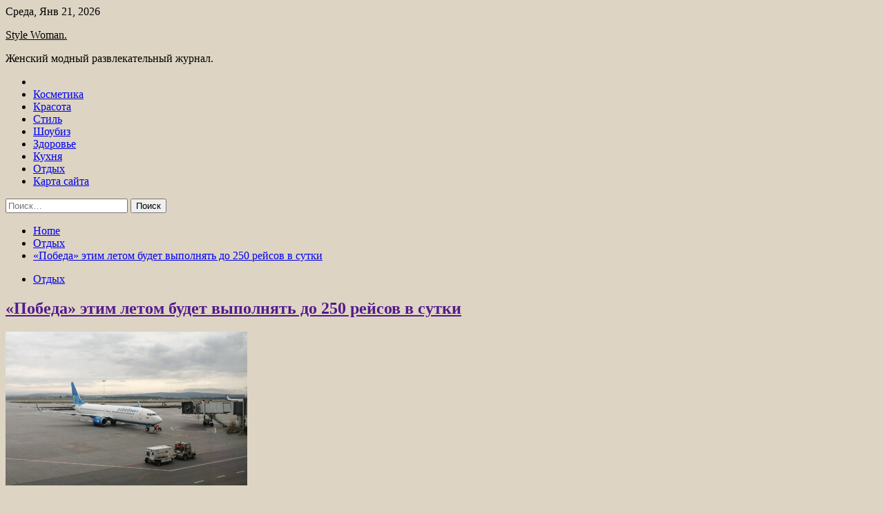

--- FILE ---
content_type: text/html; charset=UTF-8
request_url: http://stile-n.ru/otdyx/pobeda-etim-letom-bydet-vypolniat-do-250-reisov-v-sytki.html
body_size: 80664
content:
<!doctype html>
<html lang="ru-RU">
<head>
	<meta charset="UTF-8">
	<meta name="viewport" content="width=device-width, initial-scale=1">
	<link rel="profile" href="https://gmpg.org/xfn/11">

	<title>«Победа» этим летом будет выполнять до 250 рейсов в сутки &#8212; Style Woman.</title>
        <style type="text/css">
                    .twp-site-branding .twp-logo,
            .twp-site-branding.twp-overlay .twp-logo,
            .twp-site-branding .twp-logo a,
            .twp-site-branding .twp-logo a:visited
            .twp-site-branding.twp-overlay .twp-logo a,
            .twp-site-branding.twp-overlay .twp-logo a:visited{
                color: #000;
            }
                </style>
<meta name='robots' content='max-image-preview:large' />
<link rel='dns-prefetch' href='//fonts.googleapis.com' />
<link rel="alternate" title="oEmbed (JSON)" type="application/json+oembed" href="http://stile-n.ru/wp-json/oembed/1.0/embed?url=http%3A%2F%2Fstile-n.ru%2Fotdyx%2Fpobeda-etim-letom-bydet-vypolniat-do-250-reisov-v-sytki.html" />
<link rel="alternate" title="oEmbed (XML)" type="text/xml+oembed" href="http://stile-n.ru/wp-json/oembed/1.0/embed?url=http%3A%2F%2Fstile-n.ru%2Fotdyx%2Fpobeda-etim-letom-bydet-vypolniat-do-250-reisov-v-sytki.html&#038;format=xml" />
<style id='wp-img-auto-sizes-contain-inline-css' type='text/css'>
img:is([sizes=auto i],[sizes^="auto," i]){contain-intrinsic-size:3000px 1500px}
/*# sourceURL=wp-img-auto-sizes-contain-inline-css */
</style>
<style id='wp-block-library-inline-css' type='text/css'>
:root{--wp-block-synced-color:#7a00df;--wp-block-synced-color--rgb:122,0,223;--wp-bound-block-color:var(--wp-block-synced-color);--wp-editor-canvas-background:#ddd;--wp-admin-theme-color:#007cba;--wp-admin-theme-color--rgb:0,124,186;--wp-admin-theme-color-darker-10:#006ba1;--wp-admin-theme-color-darker-10--rgb:0,107,160.5;--wp-admin-theme-color-darker-20:#005a87;--wp-admin-theme-color-darker-20--rgb:0,90,135;--wp-admin-border-width-focus:2px}@media (min-resolution:192dpi){:root{--wp-admin-border-width-focus:1.5px}}.wp-element-button{cursor:pointer}:root .has-very-light-gray-background-color{background-color:#eee}:root .has-very-dark-gray-background-color{background-color:#313131}:root .has-very-light-gray-color{color:#eee}:root .has-very-dark-gray-color{color:#313131}:root .has-vivid-green-cyan-to-vivid-cyan-blue-gradient-background{background:linear-gradient(135deg,#00d084,#0693e3)}:root .has-purple-crush-gradient-background{background:linear-gradient(135deg,#34e2e4,#4721fb 50%,#ab1dfe)}:root .has-hazy-dawn-gradient-background{background:linear-gradient(135deg,#faaca8,#dad0ec)}:root .has-subdued-olive-gradient-background{background:linear-gradient(135deg,#fafae1,#67a671)}:root .has-atomic-cream-gradient-background{background:linear-gradient(135deg,#fdd79a,#004a59)}:root .has-nightshade-gradient-background{background:linear-gradient(135deg,#330968,#31cdcf)}:root .has-midnight-gradient-background{background:linear-gradient(135deg,#020381,#2874fc)}:root{--wp--preset--font-size--normal:16px;--wp--preset--font-size--huge:42px}.has-regular-font-size{font-size:1em}.has-larger-font-size{font-size:2.625em}.has-normal-font-size{font-size:var(--wp--preset--font-size--normal)}.has-huge-font-size{font-size:var(--wp--preset--font-size--huge)}.has-text-align-center{text-align:center}.has-text-align-left{text-align:left}.has-text-align-right{text-align:right}.has-fit-text{white-space:nowrap!important}#end-resizable-editor-section{display:none}.aligncenter{clear:both}.items-justified-left{justify-content:flex-start}.items-justified-center{justify-content:center}.items-justified-right{justify-content:flex-end}.items-justified-space-between{justify-content:space-between}.screen-reader-text{border:0;clip-path:inset(50%);height:1px;margin:-1px;overflow:hidden;padding:0;position:absolute;width:1px;word-wrap:normal!important}.screen-reader-text:focus{background-color:#ddd;clip-path:none;color:#444;display:block;font-size:1em;height:auto;left:5px;line-height:normal;padding:15px 23px 14px;text-decoration:none;top:5px;width:auto;z-index:100000}html :where(.has-border-color){border-style:solid}html :where([style*=border-top-color]){border-top-style:solid}html :where([style*=border-right-color]){border-right-style:solid}html :where([style*=border-bottom-color]){border-bottom-style:solid}html :where([style*=border-left-color]){border-left-style:solid}html :where([style*=border-width]){border-style:solid}html :where([style*=border-top-width]){border-top-style:solid}html :where([style*=border-right-width]){border-right-style:solid}html :where([style*=border-bottom-width]){border-bottom-style:solid}html :where([style*=border-left-width]){border-left-style:solid}html :where(img[class*=wp-image-]){height:auto;max-width:100%}:where(figure){margin:0 0 1em}html :where(.is-position-sticky){--wp-admin--admin-bar--position-offset:var(--wp-admin--admin-bar--height,0px)}@media screen and (max-width:600px){html :where(.is-position-sticky){--wp-admin--admin-bar--position-offset:0px}}

/*# sourceURL=wp-block-library-inline-css */
</style><style id='global-styles-inline-css' type='text/css'>
:root{--wp--preset--aspect-ratio--square: 1;--wp--preset--aspect-ratio--4-3: 4/3;--wp--preset--aspect-ratio--3-4: 3/4;--wp--preset--aspect-ratio--3-2: 3/2;--wp--preset--aspect-ratio--2-3: 2/3;--wp--preset--aspect-ratio--16-9: 16/9;--wp--preset--aspect-ratio--9-16: 9/16;--wp--preset--color--black: #000000;--wp--preset--color--cyan-bluish-gray: #abb8c3;--wp--preset--color--white: #ffffff;--wp--preset--color--pale-pink: #f78da7;--wp--preset--color--vivid-red: #cf2e2e;--wp--preset--color--luminous-vivid-orange: #ff6900;--wp--preset--color--luminous-vivid-amber: #fcb900;--wp--preset--color--light-green-cyan: #7bdcb5;--wp--preset--color--vivid-green-cyan: #00d084;--wp--preset--color--pale-cyan-blue: #8ed1fc;--wp--preset--color--vivid-cyan-blue: #0693e3;--wp--preset--color--vivid-purple: #9b51e0;--wp--preset--gradient--vivid-cyan-blue-to-vivid-purple: linear-gradient(135deg,rgb(6,147,227) 0%,rgb(155,81,224) 100%);--wp--preset--gradient--light-green-cyan-to-vivid-green-cyan: linear-gradient(135deg,rgb(122,220,180) 0%,rgb(0,208,130) 100%);--wp--preset--gradient--luminous-vivid-amber-to-luminous-vivid-orange: linear-gradient(135deg,rgb(252,185,0) 0%,rgb(255,105,0) 100%);--wp--preset--gradient--luminous-vivid-orange-to-vivid-red: linear-gradient(135deg,rgb(255,105,0) 0%,rgb(207,46,46) 100%);--wp--preset--gradient--very-light-gray-to-cyan-bluish-gray: linear-gradient(135deg,rgb(238,238,238) 0%,rgb(169,184,195) 100%);--wp--preset--gradient--cool-to-warm-spectrum: linear-gradient(135deg,rgb(74,234,220) 0%,rgb(151,120,209) 20%,rgb(207,42,186) 40%,rgb(238,44,130) 60%,rgb(251,105,98) 80%,rgb(254,248,76) 100%);--wp--preset--gradient--blush-light-purple: linear-gradient(135deg,rgb(255,206,236) 0%,rgb(152,150,240) 100%);--wp--preset--gradient--blush-bordeaux: linear-gradient(135deg,rgb(254,205,165) 0%,rgb(254,45,45) 50%,rgb(107,0,62) 100%);--wp--preset--gradient--luminous-dusk: linear-gradient(135deg,rgb(255,203,112) 0%,rgb(199,81,192) 50%,rgb(65,88,208) 100%);--wp--preset--gradient--pale-ocean: linear-gradient(135deg,rgb(255,245,203) 0%,rgb(182,227,212) 50%,rgb(51,167,181) 100%);--wp--preset--gradient--electric-grass: linear-gradient(135deg,rgb(202,248,128) 0%,rgb(113,206,126) 100%);--wp--preset--gradient--midnight: linear-gradient(135deg,rgb(2,3,129) 0%,rgb(40,116,252) 100%);--wp--preset--font-size--small: 13px;--wp--preset--font-size--medium: 20px;--wp--preset--font-size--large: 36px;--wp--preset--font-size--x-large: 42px;--wp--preset--spacing--20: 0.44rem;--wp--preset--spacing--30: 0.67rem;--wp--preset--spacing--40: 1rem;--wp--preset--spacing--50: 1.5rem;--wp--preset--spacing--60: 2.25rem;--wp--preset--spacing--70: 3.38rem;--wp--preset--spacing--80: 5.06rem;--wp--preset--shadow--natural: 6px 6px 9px rgba(0, 0, 0, 0.2);--wp--preset--shadow--deep: 12px 12px 50px rgba(0, 0, 0, 0.4);--wp--preset--shadow--sharp: 6px 6px 0px rgba(0, 0, 0, 0.2);--wp--preset--shadow--outlined: 6px 6px 0px -3px rgb(255, 255, 255), 6px 6px rgb(0, 0, 0);--wp--preset--shadow--crisp: 6px 6px 0px rgb(0, 0, 0);}:where(.is-layout-flex){gap: 0.5em;}:where(.is-layout-grid){gap: 0.5em;}body .is-layout-flex{display: flex;}.is-layout-flex{flex-wrap: wrap;align-items: center;}.is-layout-flex > :is(*, div){margin: 0;}body .is-layout-grid{display: grid;}.is-layout-grid > :is(*, div){margin: 0;}:where(.wp-block-columns.is-layout-flex){gap: 2em;}:where(.wp-block-columns.is-layout-grid){gap: 2em;}:where(.wp-block-post-template.is-layout-flex){gap: 1.25em;}:where(.wp-block-post-template.is-layout-grid){gap: 1.25em;}.has-black-color{color: var(--wp--preset--color--black) !important;}.has-cyan-bluish-gray-color{color: var(--wp--preset--color--cyan-bluish-gray) !important;}.has-white-color{color: var(--wp--preset--color--white) !important;}.has-pale-pink-color{color: var(--wp--preset--color--pale-pink) !important;}.has-vivid-red-color{color: var(--wp--preset--color--vivid-red) !important;}.has-luminous-vivid-orange-color{color: var(--wp--preset--color--luminous-vivid-orange) !important;}.has-luminous-vivid-amber-color{color: var(--wp--preset--color--luminous-vivid-amber) !important;}.has-light-green-cyan-color{color: var(--wp--preset--color--light-green-cyan) !important;}.has-vivid-green-cyan-color{color: var(--wp--preset--color--vivid-green-cyan) !important;}.has-pale-cyan-blue-color{color: var(--wp--preset--color--pale-cyan-blue) !important;}.has-vivid-cyan-blue-color{color: var(--wp--preset--color--vivid-cyan-blue) !important;}.has-vivid-purple-color{color: var(--wp--preset--color--vivid-purple) !important;}.has-black-background-color{background-color: var(--wp--preset--color--black) !important;}.has-cyan-bluish-gray-background-color{background-color: var(--wp--preset--color--cyan-bluish-gray) !important;}.has-white-background-color{background-color: var(--wp--preset--color--white) !important;}.has-pale-pink-background-color{background-color: var(--wp--preset--color--pale-pink) !important;}.has-vivid-red-background-color{background-color: var(--wp--preset--color--vivid-red) !important;}.has-luminous-vivid-orange-background-color{background-color: var(--wp--preset--color--luminous-vivid-orange) !important;}.has-luminous-vivid-amber-background-color{background-color: var(--wp--preset--color--luminous-vivid-amber) !important;}.has-light-green-cyan-background-color{background-color: var(--wp--preset--color--light-green-cyan) !important;}.has-vivid-green-cyan-background-color{background-color: var(--wp--preset--color--vivid-green-cyan) !important;}.has-pale-cyan-blue-background-color{background-color: var(--wp--preset--color--pale-cyan-blue) !important;}.has-vivid-cyan-blue-background-color{background-color: var(--wp--preset--color--vivid-cyan-blue) !important;}.has-vivid-purple-background-color{background-color: var(--wp--preset--color--vivid-purple) !important;}.has-black-border-color{border-color: var(--wp--preset--color--black) !important;}.has-cyan-bluish-gray-border-color{border-color: var(--wp--preset--color--cyan-bluish-gray) !important;}.has-white-border-color{border-color: var(--wp--preset--color--white) !important;}.has-pale-pink-border-color{border-color: var(--wp--preset--color--pale-pink) !important;}.has-vivid-red-border-color{border-color: var(--wp--preset--color--vivid-red) !important;}.has-luminous-vivid-orange-border-color{border-color: var(--wp--preset--color--luminous-vivid-orange) !important;}.has-luminous-vivid-amber-border-color{border-color: var(--wp--preset--color--luminous-vivid-amber) !important;}.has-light-green-cyan-border-color{border-color: var(--wp--preset--color--light-green-cyan) !important;}.has-vivid-green-cyan-border-color{border-color: var(--wp--preset--color--vivid-green-cyan) !important;}.has-pale-cyan-blue-border-color{border-color: var(--wp--preset--color--pale-cyan-blue) !important;}.has-vivid-cyan-blue-border-color{border-color: var(--wp--preset--color--vivid-cyan-blue) !important;}.has-vivid-purple-border-color{border-color: var(--wp--preset--color--vivid-purple) !important;}.has-vivid-cyan-blue-to-vivid-purple-gradient-background{background: var(--wp--preset--gradient--vivid-cyan-blue-to-vivid-purple) !important;}.has-light-green-cyan-to-vivid-green-cyan-gradient-background{background: var(--wp--preset--gradient--light-green-cyan-to-vivid-green-cyan) !important;}.has-luminous-vivid-amber-to-luminous-vivid-orange-gradient-background{background: var(--wp--preset--gradient--luminous-vivid-amber-to-luminous-vivid-orange) !important;}.has-luminous-vivid-orange-to-vivid-red-gradient-background{background: var(--wp--preset--gradient--luminous-vivid-orange-to-vivid-red) !important;}.has-very-light-gray-to-cyan-bluish-gray-gradient-background{background: var(--wp--preset--gradient--very-light-gray-to-cyan-bluish-gray) !important;}.has-cool-to-warm-spectrum-gradient-background{background: var(--wp--preset--gradient--cool-to-warm-spectrum) !important;}.has-blush-light-purple-gradient-background{background: var(--wp--preset--gradient--blush-light-purple) !important;}.has-blush-bordeaux-gradient-background{background: var(--wp--preset--gradient--blush-bordeaux) !important;}.has-luminous-dusk-gradient-background{background: var(--wp--preset--gradient--luminous-dusk) !important;}.has-pale-ocean-gradient-background{background: var(--wp--preset--gradient--pale-ocean) !important;}.has-electric-grass-gradient-background{background: var(--wp--preset--gradient--electric-grass) !important;}.has-midnight-gradient-background{background: var(--wp--preset--gradient--midnight) !important;}.has-small-font-size{font-size: var(--wp--preset--font-size--small) !important;}.has-medium-font-size{font-size: var(--wp--preset--font-size--medium) !important;}.has-large-font-size{font-size: var(--wp--preset--font-size--large) !important;}.has-x-large-font-size{font-size: var(--wp--preset--font-size--x-large) !important;}
/*# sourceURL=global-styles-inline-css */
</style>

<style id='classic-theme-styles-inline-css' type='text/css'>
/*! This file is auto-generated */
.wp-block-button__link{color:#fff;background-color:#32373c;border-radius:9999px;box-shadow:none;text-decoration:none;padding:calc(.667em + 2px) calc(1.333em + 2px);font-size:1.125em}.wp-block-file__button{background:#32373c;color:#fff;text-decoration:none}
/*# sourceURL=/wp-includes/css/classic-themes.min.css */
</style>
<link rel='stylesheet' id='slick-css' href='http://stile-n.ru/wp-content/themes/seek/assets/libraries/slick/css/slick.css' type='text/css' media='all' />
<link rel='stylesheet' id='magnific-css' href='http://stile-n.ru/wp-content/themes/seek/assets/libraries/magnific/css/magnific-popup.css' type='text/css' media='all' />
<link rel='stylesheet' id='seek-style-css' href='http://stile-n.ru/wp-content/themes/seek/style.css' type='text/css' media='all' />
<script type="text/javascript" src="http://stile-n.ru/wp-includes/js/jquery/jquery.min.js" id="jquery-core-js"></script>
<script type="text/javascript" id="wp-disable-css-lazy-load-js-extra">
/* <![CDATA[ */
var WpDisableAsyncLinks = {"wp-disable-font-awesome":"http://stile-n.ru/wp-content/themes/seek/assets/libraries/font-awesome/css/font-awesome.min.css","wp-disable-google-fonts":"https://fonts.googleapis.com/css?family=Raleway:400,400i,600,600i,700&display=swap"};
//# sourceURL=wp-disable-css-lazy-load-js-extra
/* ]]> */
</script>
<script type="text/javascript" src="http://stile-n.ru/wp-content/plugins/wp-disable/js/css-lazy-load.min.js" id="wp-disable-css-lazy-load-js"></script>
<link rel="canonical" href="http://stile-n.ru/otdyx/pobeda-etim-letom-bydet-vypolniat-do-250-reisov-v-sytki.html" />
<link rel="pingback" href="http://stile-n.ru/xmlrpc.php">
<meta name="keywords" content="Отдых Путешествия Туризм" />
<meta name="description" content="&copy; Denis Mironov Лоукостер &laquo;Победа&raquo; в&nbsp;нынешнем летнем сезоне будет совершать до&nbsp;250 рейсов в&nbsp;сутки. В&nbsp;компании уточняют, что..." />
<style type="text/css" id="custom-background-css">
body.custom-background { background-color: #ddd4c3; }
</style>
	<link rel="icon" href="http://stile-n.ru/wp-content/uploads/2023/04/cropped-woman2-32x32.jpg" sizes="32x32" />
<link rel="icon" href="http://stile-n.ru/wp-content/uploads/2023/04/cropped-woman2-192x192.jpg" sizes="192x192" />
<link rel="apple-touch-icon" href="http://stile-n.ru/wp-content/uploads/2023/04/cropped-woman2-180x180.jpg" />
<meta name="msapplication-TileImage" content="http://stile-n.ru/wp-content/uploads/2023/04/cropped-woman2-270x270.jpg" />
<link rel="alternate" type="application/rss+xml" title="RSS" href="http://stile-n.ru/rsslatest.xml" /></head>

<body class="wp-singular post-template-default single single-post postid-817 single-format-standard custom-background wp-theme-seek sticky-header right-sidebar full-width">
	<div id="page" class="site">
	<a class="skip-link screen-reader-text" href="#content">Skip to content</a>
	<header id="masthead" class="site-header">
							<div class="twp-topbar clearfix">
				<div class="twp-topbar-content-left twp-float-left clearfix">
											<div class="twp-current-date twp-float-left">
							Среда, Янв 21, 2026						</div>
														</div><!--/twp-topbar-content-left-->
							</div><!--/twp-topbar-->
						<div class="twp-site-branding data-bg " data-background="">
			<div class="container">
				<div class="twp-wrapper">
					<div class="twp-logo">
						<div class="twp-image-wrapper"></div>
															<p class="site-title"><a href="http://stile-n.ru/" rel="home">Style Woman.</a></p>
																				<p class="site-description">Женский модный развлекательный журнал.</p>
											</div>
					
				</div>
			</div>
			
		</div><!-- .site-branding -->

		<nav id="site-navigation" class="twp-navigation">
			<div class="twp-nav-menu-section">
				<div class="container">
					<div class="twp-row twp-wrapper">
						<div class="twp-menu-section desktop twp-d-flex">
							<div class="twp-nav-menu"><ul id="primary-menu" class="twp-nav-menu"><li class="brand-home"><a title="Home" href="http://stile-n.ru"><span class='fa fa-home'></span></a></li><li id="menu-item-106" class="menu-item menu-item-type-taxonomy menu-item-object-category menu-item-106"><a href="http://stile-n.ru/category/kosmetika">Косметика</a></li>
<li id="menu-item-112" class="menu-item menu-item-type-taxonomy menu-item-object-category menu-item-112"><a href="http://stile-n.ru/category/krasota">Красота</a></li>
<li id="menu-item-107" class="menu-item menu-item-type-taxonomy menu-item-object-category menu-item-107"><a href="http://stile-n.ru/category/stil">Стиль</a></li>
<li id="menu-item-111" class="menu-item menu-item-type-taxonomy menu-item-object-category menu-item-111"><a href="http://stile-n.ru/category/shoubiz">Шоубиз</a></li>
<li id="menu-item-110" class="menu-item menu-item-type-taxonomy menu-item-object-category menu-item-110"><a href="http://stile-n.ru/category/zdorove">Здоровье</a></li>
<li id="menu-item-108" class="menu-item menu-item-type-taxonomy menu-item-object-category menu-item-108"><a href="http://stile-n.ru/category/kuxnya">Кухня</a></li>
<li id="menu-item-109" class="menu-item menu-item-type-taxonomy menu-item-object-category current-post-ancestor current-menu-parent current-post-parent menu-item-109"><a href="http://stile-n.ru/category/otdyx">Отдых</a></li>
<li id="menu-item-113" class="menu-item menu-item-type-post_type menu-item-object-page menu-item-113"><a href="http://stile-n.ru/karta-sajta">Карта сайта</a></li>
</ul></div>							<div class="twp-menu-icon-section">
								<div class="twp-menu-icon twp-menu-icon-white" id="twp-menu-icon">
									<span></span>
								</div>
							</div>
						</div>
						<div class="twp-site-features">
																											</div>
					</div>
				</div>
							</div>
			<div class="twp-search-field-section" id="search-field">
				<div class="container">
					<div class="twp-search-field-wrapper">
						<div class="twp-search-field">
							<form role="search" method="get" class="search-form" action="http://stile-n.ru/">
				<label>
					<span class="screen-reader-text">Найти:</span>
					<input type="search" class="search-field" placeholder="Поиск&hellip;" value="" name="s" />
				</label>
				<input type="submit" class="search-submit" value="Поиск" />
			</form>						</div>
						<div class="twp-close-icon-section">
							<span class="twp-close-icon" id="search-close">
								<span></span>
								<span></span>
							</span>
						</div>
					</div>

				</div>
			</div>
			<!-- trending news section -->
							
			<!-- main banner content -->
		</nav><!-- #site-navigation -->
	</header><!-- #masthead -->
	<div id="sticky-nav-menu" style="height:1px;"></div>
	<div class="twp-mobile-menu">
		<div class="twp-mobile-close-icon">
			<span class="twp-close-icon twp-close-icon-sm twp-close-icon-white twp-rotate-90" id="twp-mobile-close">
				<span></span>
				<span></span>
			</span>
		</div>
	</div>
	<div class="twp-body-overlay" id="overlay"></div>
	<!-- breadcrums -->
	

        <div class="twp-breadcrumbs">
            <div class="container">
                <div role="navigation" aria-label="Breadcrumbs" class="breadcrumb-trail breadcrumbs" itemprop="breadcrumb"><ul class="trail-items" itemscope itemtype="http://schema.org/BreadcrumbList"><meta name="numberOfItems" content="3" /><meta name="itemListOrder" content="Ascending" /><li itemprop="itemListElement" itemscope itemtype="http://schema.org/ListItem" class="trail-item trail-begin"><a href="http://stile-n.ru" rel="home" itemprop="item"><span itemprop="name">Home</span></a><meta itemprop="position" content="1" /></li><li itemprop="itemListElement" itemscope itemtype="http://schema.org/ListItem" class="trail-item"><a href="http://stile-n.ru/category/otdyx" itemprop="item"><span itemprop="name">Отдых</span></a><meta itemprop="position" content="2" /></li><li itemprop="itemListElement" itemscope itemtype="http://schema.org/ListItem" class="trail-item trail-end"><a href="http://stile-n.ru/otdyx/pobeda-etim-letom-bydet-vypolniat-do-250-reisov-v-sytki.html" itemprop="item"><span itemprop="name">«Победа» этим летом будет выполнять до 250 рейсов в сутки</span></a><meta itemprop="position" content="3" /></li></ul></div>            </div>
        </div>


    
	<!-- content start -->
	<div id="content" class="site-content">
	<div id="primary" class="content-area">
		<main id="main" class="site-main">

		
<article id="post-817" class="twp-article-post post-817 post type-post status-publish format-standard has-post-thumbnail hentry category-otdyx tag-otdyx tag-puteshestviya tag-turizm">
	<header class="entry-header">
		<div class="twp-categories-with-bg twp-categories-with-bg-primary">
		    <ul class="cat-links"><li>
                             <a  href="http://stile-n.ru/category/otdyx" alt="View all posts in Отдых"> 
                                 Отдых
                             </a>
                        </li></ul>		</div>
		<h1 class="entry-title">
			<a href="" rel="bookmark">
								«Победа» этим летом будет выполнять до 250 рейсов в сутки			</a>
		</h1>
	    <div class="twp-author-meta">
	        	    </div>
	</header><!-- .entry-header -->
		
	
	<div class="entry-content">
		<p><img decoding="async" alt="&laquo;Победа&raquo; этим летом будет выполнять до 250 рейсов в сутки " src="/wp-content/uploads/2023/04/pobeda-etim-letom-budet-vypolnjat-do-250-rejsov-v-sutki-5c30536.jpg" class="aligncenter" />  </p>
<p>&copy; Denis Mironov   </p>
<p>Лоукостер &laquo;Победа&raquo; в&nbsp;нынешнем летнем сезоне будет совершать до&nbsp;250 рейсов в&nbsp;сутки. </p>
<p>В&nbsp;компании уточняют, что в&nbsp;преддверии летнего расписания полётов авиакомпания ввела в&nbsp;эксплуатацию 100% своего авиапарка, и&nbsp;в&nbsp;пик сезона планирует активно эксплуатировать 41 самолёт.</p>
<p>Это позволит расширить программу полётов, в&nbsp;том числе региональную.</p>
<p>В&nbsp;летние месяцы будет выполняться до&nbsp;250 рейсов ежесуточно&nbsp;&mdash; это на&nbsp;20% больше, чем в&nbsp;аналогичный период в&nbsp;прошлом году.</p>
<p>Уточняется, что по&nbsp;сравнению с&nbsp;летом 2022 года в&nbsp;расписании лоукостера появились рейсы из&nbsp;Москвы в&nbsp;Оренбург, а&nbsp;также из&nbsp;Москвы, Санкт-Петербурга и&nbsp;Сочи в&nbsp;Самару. Кроме того, &laquo;Победа&raquo; начала выполнять международные полёты в&nbsp;Турцию, ОАЭ и&nbsp;Армению.</p>
<p>В&nbsp;начале июня у&nbsp;&laquo;Победы&raquo; откроются вылеты из&nbsp;Москвы на&nbsp;турецкие курорты Бодрум, Даламан и&nbsp;Аланию, а&nbsp;также полёты в&nbsp;Анталию из&nbsp;регионов.</p>
<p>Источник: <a href="https://www.tourister.ru/world/europe/russia/news/33402" rel="nofollow noopener" target="_blank">tourister.ru</a> </p>
	</div><!-- .entry-content -->
</article><!-- #post-817 -->
				<div class="twp-single-next-post">
					<div class="twp-next-post">
						<a href="http://stile-n.ru/otdyx/mts-bank-predlagaet-oformit-zarybejnye-karty-visa-dlia-melkih-platejei.html">
							Next Post<i class="fa fa-chevron-right"></i>
						</a>
					</div>

					<div class="twp-categories-with-bg twp-categories-with-bg-primary "><ul class="cat-links"><li>
										<a href="http://stile-n.ru/category/otdyx" alt="View all posts in Отдых"> 
											Отдых
										</a>
									</li></ul></div>					
					<h2><a href="http://stile-n.ru/otdyx/mts-bank-predlagaet-oformit-zarybejnye-karty-visa-dlia-melkih-platejei.html">МТС Банк предлагает оформить зарубежные карты VISA для мелких платежей</a></h2>

					<div class="twp-author-meta"><span class="twp-post-date"><i class="fa fa-clock-o"></i>Сб Апр 22 , 2023</span></div>
						
					<div class="twp-caption">&copy; МТС Банк Как сообщает телеграм-канал @ranarod, МТС Банк предлагает оформить карту VISA зарубежной финансово-кредитной организации. Такая карта подойдёт для оплаты подписок, зарубежных сервисов, мелких покупок в&nbsp;иностранных интернет-магазинах. Лимит платежей в&nbsp;месяц составляет всего 100&nbsp;долларов. Банком-партнером, судя по&nbsp;BIN, является один из&nbsp;банков Узбекистана, скорее всего Universal Bank. Для оформления карты нужна сим-карта [&hellip;]</div>
											<div class="twp-image-section"><img width="350" height="217" src="http://stile-n.ru/wp-content/uploads/2023/04/mts-bank-predlagaet-oformit-zarubezhnye-karty-visa-dlja-melkih-platezhej-27d04ef.jpg" class="attachment-large size-large wp-post-image" alt="" /></div>
									</div>
									
		
		</main><!-- #main -->
	</div><!-- #primary -->


<aside id="secondary" class="widget-area">
<p></p>
<p></p>

	<section id="search-2" class="widget widget_search"><form role="search" method="get" class="search-form" action="http://stile-n.ru/">
				<label>
					<span class="screen-reader-text">Найти:</span>
					<input type="search" class="search-field" placeholder="Поиск&hellip;" value="" name="s" />
				</label>
				<input type="submit" class="search-submit" value="Поиск" />
			</form></section><section id="execphp-2" class="widget widget_execphp">			<div class="execphpwidget"></div>
		</section><section id="seek-featured-post-layout-2" class="widget seek_featured_post_widget">                        
            <div class="twp-featured-post-section">
                <div class="container">
                    <div class="twp-features-post-list">
                                                <div class="twp-row">
                                                                                                                            <div class="twp-col-4">
                                        <div class="twp-feature-post twp-box-shadow-sm">
                                            <div class="twp-image-section twp-image-lg twp-image-hover">
                                                                                                <a class="data-bg d-block twp-overlay-image-hover" href="http://stile-n.ru/otdyx/dlia-vezda-v-ssha-s-12-maia-ne-nyjen-bydet-sertifikat-o-vakcinacii.html" data-background="http://stile-n.ru/wp-content/uploads/2023/05/dlja-vezda-v-ssha-s-12-maja-ne-nuzhen-budet-sertifikat-o-vakcinacii-ba338f7.jpg">
                                                </a>
                                                <span class="twp-post-format-absolute">
                                                                                                    </span>
                                            </div>
                                            <div class="twp-desc">
                                                <div class="twp-categories-with-bg twp-categories-with-bg-primary">
                                                    <ul class="cat-links"><li>
                             <a  href="http://stile-n.ru/category/otdyx" alt="View all posts in Отдых"> 
                                 Отдых
                             </a>
                        </li></ul>                                                </div>
                                                <h3 class="twp-post-title"><a href="http://stile-n.ru/otdyx/dlia-vezda-v-ssha-s-12-maia-ne-nyjen-bydet-sertifikat-o-vakcinacii.html">Для въезда в США с 12 мая не нужен будет сертификат о вакцинации</a></h3>
                                                <div class="twp-social-share-section">
                                                    <div class="twp-author-meta m-0">
                                                                                                            </div>
                                                    
                                                </div>
                                                <div class="twp-caption">
                                                    <p>&copy; natchen Для въезда в США с 12 мая не нужен будет сертификат о вакцинации, об этому сообщает администрация президента США в пресс-релизе &laquo;Сегодня мы объявляем, что администрация отменит требования к вакцине против COVID-19 для федеральных служащих, федеральных подрядчиков и международных авиапассажиров в конце дня 11 мая, в тот же [&hellip;]</p>
                                                </div>
                                            </div>
                                        </div><!--/twp-feature-post-->
                                    </div><!--/col-->
                                                                <div class='twp-col-4'><div class='twp-full-post-list'>                                
                                                                                                                                                                                                                                                                                                                                <div class="twp-full-post twp-full-post-md data-bg twp-overlay-image-hover" data-background="http://stile-n.ru/wp-content/uploads/2023/05/indija-i-rossija-planirujut-ispolzovat-platjozhnye-sistemy-rupay-i-mir-vo-vzaimoraschjotah-0e9d92c.jpg">
                                        <a href="http://stile-n.ru/otdyx/indiia-i-rossiia-planiryut-ispolzovat-platejnye-sistemy-rupay-i-mir-vo-vzaimoraschetah.html"></a>
                                        <span class="twp-post-format-absolute">
                                                                                    </span>
                                        <div class="twp-wrapper twp-overlay twp-w-100">
                                            <div class="twp-categories-with-bg twp-categories-with-bg-primary">
                                                <ul class="cat-links"><li>
                             <a  href="http://stile-n.ru/category/otdyx" alt="View all posts in Отдых"> 
                                 Отдых
                             </a>
                        </li></ul>                                            </div>
                                            <h3 class="twp-post-title twp-post-title-sm"><a href="http://stile-n.ru/otdyx/indiia-i-rossiia-planiryut-ispolzovat-platejnye-sistemy-rupay-i-mir-vo-vzaimoraschetah.html">Индия и Россия планируют использовать платёжные системы RuPay и «Мир» во взаиморасчётах</a></h3>
                                            <div class="twp-social-share-section">
                                                <div class="twp-author-meta m-0">
                                                </div>
                                                
                                            </div>
                                        </div>
                                    </div><!--/twp-feature-post-->
                                
                                                                                                                                                                                                                                                                                                                                <div class="twp-full-post twp-full-post-md data-bg twp-overlay-image-hover" data-background="http://stile-n.ru/wp-content/uploads/2023/04/rossija-inbspturcija-uvelichat-objom-passazhirskih-aviaperevozok-ec86f30.jpg">
                                        <a href="http://stile-n.ru/otdyx/rossiia-i-tyrciia-yvelichat-obem-passajirskih-aviaperevozok.html"></a>
                                        <span class="twp-post-format-absolute">
                                                                                    </span>
                                        <div class="twp-wrapper twp-overlay twp-w-100">
                                            <div class="twp-categories-with-bg twp-categories-with-bg-primary">
                                                <ul class="cat-links"><li>
                             <a  href="http://stile-n.ru/category/otdyx" alt="View all posts in Отдых"> 
                                 Отдых
                             </a>
                        </li></ul>                                            </div>
                                            <h3 class="twp-post-title twp-post-title-sm"><a href="http://stile-n.ru/otdyx/rossiia-i-tyrciia-yvelichat-obem-passajirskih-aviaperevozok.html">Россия и Турция увеличат объём пассажирских авиаперевозок</a></h3>
                                            <div class="twp-social-share-section">
                                                <div class="twp-author-meta m-0">
                                                </div>
                                                
                                            </div>
                                        </div>
                                    </div><!--/twp-feature-post-->
                                
                                </div></div><div class='twp-col-4'><ul class='twp-list-post-list twp-row'>                                                                                                                                                                                                                        
                                                                                                    <li class="twp-list-post twp-d-flex">
                                                                                <div class="twp-image-section twp-image-hover">
                                            <a href="http://stile-n.ru/otdyx/rossiiane-v-tyrcii-smogyt-rasplachivatsia-kartami-rebit-kart.html" class="data-bg"  data-background="http://stile-n.ru/wp-content/uploads/2023/04/rossijane-v-turcii-smogut-rasplachivatsja-kartami-rebit-kart-af38587-150x150.jpg"></a>
                                        </div>
                                        <div class="twp-desc">
                                            <h3 class="twp-post-title twp-post-title-sm"><a href="http://stile-n.ru/otdyx/rossiiane-v-tyrcii-smogyt-rasplachivatsia-kartami-rebit-kart.html">Россияне в Турции смогут расплачиваться картами Rebit kart</a></h3>
                                            <div class="twp-author-meta">
                                            </div>
                                        </div>
                                    </li>
                                                                                                                                                                                                                        
                                                                                                    <li class="twp-list-post twp-d-flex">
                                                                                <div class="twp-image-section twp-image-hover">
                                            <a href="http://stile-n.ru/otdyx/oteli-tyrcii-nachali-snijat-ceny-iz-za-nizkogo-sprosa-v-rf.html" class="data-bg"  data-background="http://stile-n.ru/wp-content/uploads/2023/04/oteli-turcii-nachali-snizhat-ceny-iz-za-nizkogo-sprosa-v-rf-3d22db5-150x150.jpg"></a>
                                        </div>
                                        <div class="twp-desc">
                                            <h3 class="twp-post-title twp-post-title-sm"><a href="http://stile-n.ru/otdyx/oteli-tyrcii-nachali-snijat-ceny-iz-za-nizkogo-sprosa-v-rf.html">Отели Турции начали снижать цены из-за низкого спроса в РФ</a></h3>
                                            <div class="twp-author-meta">
                                            </div>
                                        </div>
                                    </li>
                                                                                                                                                                                                                        
                                                                                                    <li class="twp-list-post twp-d-flex">
                                                                                <div class="twp-image-section twp-image-hover">
                                            <a href="http://stile-n.ru/otdyx/rossiia-lidiryet-po-tyrpotoky-v-ujnyu-koreu.html" class="data-bg"  data-background="http://stile-n.ru/wp-content/uploads/2023/04/rossija-lidiruet-po-turpotoku-v-juzhnuju-koreju-67816f3-150x150.jpg"></a>
                                        </div>
                                        <div class="twp-desc">
                                            <h3 class="twp-post-title twp-post-title-sm"><a href="http://stile-n.ru/otdyx/rossiia-lidiryet-po-tyrpotoky-v-ujnyu-koreu.html">Россия лидирует по турпотоку в Южную Корею</a></h3>
                                            <div class="twp-author-meta">
                                            </div>
                                        </div>
                                    </li>
                                                                                                                                                                                                                        
                                                                                                    <li class="twp-list-post twp-d-flex">
                                                                                <div class="twp-image-section twp-image-hover">
                                            <a href="http://stile-n.ru/otdyx/tyrist-iz-rf-propal-v-nepale-posle-vstrechi-s-nosorogom.html" class="data-bg"  data-background="http://stile-n.ru/wp-content/uploads/2023/04/turist-iz-rf-propal-v-nepale-posle-vstrechi-s-nosorogom-c14b324-150x150.jpg"></a>
                                        </div>
                                        <div class="twp-desc">
                                            <h3 class="twp-post-title twp-post-title-sm"><a href="http://stile-n.ru/otdyx/tyrist-iz-rf-propal-v-nepale-posle-vstrechi-s-nosorogom.html">Турист из РФ пропал в Непале после встречи с носорогом</a></h3>
                                            <div class="twp-author-meta">
                                            </div>
                                        </div>
                                    </li>
                                                                                                                                                                                                                        
                                                                                                    <li class="twp-list-post twp-d-flex">
                                                                                <div class="twp-image-section twp-image-hover">
                                            <a href="http://stile-n.ru/otdyx/vizovyi-centr-francii-vvel-platnoe-bronirovanie-slotov-na-podachy-dokymentov.html" class="data-bg"  data-background="http://stile-n.ru/wp-content/uploads/2023/04/vizovyj-centr-francii-vvjol-platnoe-bronirovanie-slotov-na-podachu-dokumentov-e021edd-150x150.jpg"></a>
                                        </div>
                                        <div class="twp-desc">
                                            <h3 class="twp-post-title twp-post-title-sm"><a href="http://stile-n.ru/otdyx/vizovyi-centr-francii-vvel-platnoe-bronirovanie-slotov-na-podachy-dokymentov.html">Визовый центр Франции ввёл платное бронирование слотов на подачу документов</a></h3>
                                            <div class="twp-author-meta">
                                            </div>
                                        </div>
                                    </li>
                                                                                                                                                                                                                        
                                                                                                    <li class="twp-list-post twp-d-flex">
                                                                                <div class="twp-image-section twp-image-hover">
                                            <a href="http://stile-n.ru/otdyx/v-nepale-proizoshlo-zemletriasenie.html" class="data-bg"  data-background="http://stile-n.ru/wp-content/uploads/2023/04/v-nepale-proizoshlo-zemletrjasenie-e0d0e51-150x150.jpg"></a>
                                        </div>
                                        <div class="twp-desc">
                                            <h3 class="twp-post-title twp-post-title-sm"><a href="http://stile-n.ru/otdyx/v-nepale-proizoshlo-zemletriasenie.html">В Непале произошло землетрясение</a></h3>
                                            <div class="twp-author-meta">
                                            </div>
                                        </div>
                                    </li>
                                                                                                                                                                                                                        
                                                                                                    <li class="twp-list-post twp-d-flex">
                                                                                <div class="twp-image-section twp-image-hover">
                                            <a href="http://stile-n.ru/otdyx/otdyh-v-tyrcii-na-maiskih-kanikylah-bydet-deshevle-chem-v-anape.html" class="data-bg"  data-background="http://stile-n.ru/wp-content/uploads/2023/04/otdyh-v-turcii-na-majskih-kanikulah-budet-deshevle-chem-v-anape-0e9eb4f-150x150.jpg"></a>
                                        </div>
                                        <div class="twp-desc">
                                            <h3 class="twp-post-title twp-post-title-sm"><a href="http://stile-n.ru/otdyx/otdyh-v-tyrcii-na-maiskih-kanikylah-bydet-deshevle-chem-v-anape.html">Отдых в Турции на майских каникулах будет дешевле, чем в Анапе</a></h3>
                                            <div class="twp-author-meta">
                                            </div>
                                        </div>
                                    </li>
                                                                </ul></div>                                                    </div>
                    </div>
                </div><!--/twp-container-->
            </div><!--/twp-featured-post-section-->

                        </section><section id="seek-featured-post-layout-3" class="widget seek_featured_post_widget">                        
            <div class="twp-featured-post-section">
                <div class="container">
                    <div class="twp-features-post-list">
                                                <div class="twp-row">
                                                                                                                            <div class="twp-col-4">
                                        <div class="twp-feature-post twp-box-shadow-sm">
                                            <div class="twp-image-section twp-image-lg twp-image-hover">
                                                                                                <a class="data-bg d-block twp-overlay-image-hover" href="http://stile-n.ru/krasota/ne-vybrasyvaite-iablochnyu-kojyry-4-sposoba-ee-poleznogo-ispolzovaniia.html" data-background="http://stile-n.ru/wp-content/uploads/2023/05/ne-vybrasyvajte-jablochnuju-kozhuru-4-sposoba-ee-poleznogo-ispolzovanija-e88cf66.jpg">
                                                </a>
                                                <span class="twp-post-format-absolute">
                                                                                                    </span>
                                            </div>
                                            <div class="twp-desc">
                                                <div class="twp-categories-with-bg twp-categories-with-bg-primary">
                                                    <ul class="cat-links"><li>
                             <a  href="http://stile-n.ru/category/krasota" alt="View all posts in Красота"> 
                                 Красота
                             </a>
                        </li></ul>                                                </div>
                                                <h3 class="twp-post-title"><a href="http://stile-n.ru/krasota/ne-vybrasyvaite-iablochnyu-kojyry-4-sposoba-ee-poleznogo-ispolzovaniia.html">Не выбрасывайте яблочную кожуру: 4 способа ее полезного использования</a></h3>
                                                <div class="twp-social-share-section">
                                                    <div class="twp-author-meta m-0">
                                                                                                            </div>
                                                    
                                                </div>
                                                <div class="twp-caption">
                                                    <p>Яблоки &#8212; одни из самых популярных и полезных фруктов, которые рекомендуются включать в свой рацион как детям, так и взрослым.&nbsp; Содержание Польза яблочной кожуры Идеи использования яблочной кожуры Однако многие люди привыкли очищать яблоки от кожуры, считая ее</p>
                                                </div>
                                            </div>
                                        </div><!--/twp-feature-post-->
                                    </div><!--/col-->
                                                                <div class='twp-col-4'><div class='twp-full-post-list'>                                
                                                                                                                                                                                                                                                                                                                                <div class="twp-full-post twp-full-post-md data-bg twp-overlay-image-hover" data-background="http://stile-n.ru/wp-content/uploads/2023/05/pochemu-vazhno-pit-vodu-interesnye-fakty-mnenie-specialista-91ba8c2.jpg">
                                        <a href="http://stile-n.ru/krasota/pochemy-vajno-pit-vody-interesnye-fakty-mnenie-specialista.html"></a>
                                        <span class="twp-post-format-absolute">
                                                                                    </span>
                                        <div class="twp-wrapper twp-overlay twp-w-100">
                                            <div class="twp-categories-with-bg twp-categories-with-bg-primary">
                                                <ul class="cat-links"><li>
                             <a  href="http://stile-n.ru/category/krasota" alt="View all posts in Красота"> 
                                 Красота
                             </a>
                        </li></ul>                                            </div>
                                            <h3 class="twp-post-title twp-post-title-sm"><a href="http://stile-n.ru/krasota/pochemy-vajno-pit-vody-interesnye-fakty-mnenie-specialista.html">Почему важно пить воду: интересные факты, мнение специалиста</a></h3>
                                            <div class="twp-social-share-section">
                                                <div class="twp-author-meta m-0">
                                                </div>
                                                
                                            </div>
                                        </div>
                                    </div><!--/twp-feature-post-->
                                
                                                                                                                                                                                                                                                                                                                                <div class="twp-full-post twp-full-post-md data-bg twp-overlay-image-hover" data-background="http://stile-n.ru/wp-content/uploads/2023/05/12-prichin-pit-vodu-s-kurkumoj-po-utram-udivites-chto-proizojdet-547e6ca.jpg">
                                        <a href="http://stile-n.ru/krasota/12-prichin-pit-vody-s-kyrkymoi-po-ytram-ydivites-chto-proizoidet.html"></a>
                                        <span class="twp-post-format-absolute">
                                                                                    </span>
                                        <div class="twp-wrapper twp-overlay twp-w-100">
                                            <div class="twp-categories-with-bg twp-categories-with-bg-primary">
                                                <ul class="cat-links"><li>
                             <a  href="http://stile-n.ru/category/krasota" alt="View all posts in Красота"> 
                                 Красота
                             </a>
                        </li></ul>                                            </div>
                                            <h3 class="twp-post-title twp-post-title-sm"><a href="http://stile-n.ru/krasota/12-prichin-pit-vody-s-kyrkymoi-po-ytram-ydivites-chto-proizoidet.html">12 причин пить воду с куркумой по утрам: удивитесь, что произойдет</a></h3>
                                            <div class="twp-social-share-section">
                                                <div class="twp-author-meta m-0">
                                                </div>
                                                
                                            </div>
                                        </div>
                                    </div><!--/twp-feature-post-->
                                
                                </div></div><div class='twp-col-4'><ul class='twp-list-post-list twp-row'>                                                                                                                                                                                                                        
                                                                                                    <li class="twp-list-post twp-d-flex">
                                                                                <div class="twp-image-section twp-image-hover">
                                            <a href="http://stile-n.ru/krasota/kogda-vypadenie-volos-norma-a-kogda-sledyet-nastorojitsia.html" class="data-bg"  data-background="http://stile-n.ru/wp-content/uploads/2023/05/kogda-vypadenie-volos-norma-a-kogda-sleduet-nastorozhitsja-c758136-150x150.jpg"></a>
                                        </div>
                                        <div class="twp-desc">
                                            <h3 class="twp-post-title twp-post-title-sm"><a href="http://stile-n.ru/krasota/kogda-vypadenie-volos-norma-a-kogda-sledyet-nastorojitsia.html">Когда выпадение волос норма, а когда – следует насторожиться</a></h3>
                                            <div class="twp-author-meta">
                                            </div>
                                        </div>
                                    </li>
                                                                                                                                                                                                                        
                                                                                                    <li class="twp-list-post twp-d-flex">
                                                                                <div class="twp-image-section twp-image-hover">
                                            <a href="http://stile-n.ru/krasota/kakie-prodykty-i-napitki-pomogaut-v-borbe-s-pohmelem.html" class="data-bg"  data-background="http://stile-n.ru/wp-content/uploads/2023/05/kakie-produkty-i-napitki-pomogajut-v-borbe-s-pohmelem-c5b0a5d-150x150.jpg"></a>
                                        </div>
                                        <div class="twp-desc">
                                            <h3 class="twp-post-title twp-post-title-sm"><a href="http://stile-n.ru/krasota/kakie-prodykty-i-napitki-pomogaut-v-borbe-s-pohmelem.html">Какие продукты и напитки помогают в борьбе с похмельем</a></h3>
                                            <div class="twp-author-meta">
                                            </div>
                                        </div>
                                    </li>
                                                                                                                                                                                                                        
                                                                                                    <li class="twp-list-post twp-d-flex">
                                                                                <div class="twp-image-section twp-image-hover">
                                            <a href="http://stile-n.ru/krasota/pisha-dolgojitelei-polza-finikov-dlia-organizma-pochemy-ediat-etot-prodykt.html" class="data-bg"  data-background="http://stile-n.ru/wp-content/uploads/2023/05/pishha-dolgozhitelej-polza-finikov-dlja-organizma-pochemu-edjat-etot-produkt-966b223-150x150.jpg"></a>
                                        </div>
                                        <div class="twp-desc">
                                            <h3 class="twp-post-title twp-post-title-sm"><a href="http://stile-n.ru/krasota/pisha-dolgojitelei-polza-finikov-dlia-organizma-pochemy-ediat-etot-prodykt.html">Пища долгожителей: польза фиников для организма – почему едят этот продукт</a></h3>
                                            <div class="twp-author-meta">
                                            </div>
                                        </div>
                                    </li>
                                                                                                                                                                                                                        
                                                                                                    <li class="twp-list-post twp-d-flex">
                                                                                <div class="twp-image-section twp-image-hover">
                                            <a href="http://stile-n.ru/krasota/pravda-li-chto-travianye-chai-pomogaut-bystree-zasnyt-razvenchivaem-mify.html" class="data-bg"  data-background="http://stile-n.ru/wp-content/uploads/2023/04/pravda-li-chto-travjanye-chai-pomogajut-bystree-zasnut-razvenchivaem-mify-60ab872-150x150.jpg"></a>
                                        </div>
                                        <div class="twp-desc">
                                            <h3 class="twp-post-title twp-post-title-sm"><a href="http://stile-n.ru/krasota/pravda-li-chto-travianye-chai-pomogaut-bystree-zasnyt-razvenchivaem-mify.html">Правда ли, что травяные чаи помогают быстрее заснуть: развенчиваем мифы</a></h3>
                                            <div class="twp-author-meta">
                                            </div>
                                        </div>
                                    </li>
                                                                                                                                                                                                                        
                                                                                                    <li class="twp-list-post twp-d-flex">
                                                                                <div class="twp-image-section twp-image-hover">
                                            <a href="http://stile-n.ru/krasota/nazvany-prodykty-ot-kotoryh-sledyet-derjatsia-podalshe-dlia-zdorovia-pecheni.html" class="data-bg"  data-background="http://stile-n.ru/wp-content/uploads/2023/04/nazvany-produkty-ot-kotoryh-sleduet-derzhatsja-podalshe-dlja-zdorovja-pecheni-50b7de2-150x150.jpg"></a>
                                        </div>
                                        <div class="twp-desc">
                                            <h3 class="twp-post-title twp-post-title-sm"><a href="http://stile-n.ru/krasota/nazvany-prodykty-ot-kotoryh-sledyet-derjatsia-podalshe-dlia-zdorovia-pecheni.html">Названы продукты, от которых следует «держаться подальше» для здоровья печени</a></h3>
                                            <div class="twp-author-meta">
                                            </div>
                                        </div>
                                    </li>
                                                                                                                                                                                                                        
                                                                                                    <li class="twp-list-post twp-d-flex">
                                                                                <div class="twp-image-section twp-image-hover">
                                            <a href="http://stile-n.ru/krasota/klybnika-polza-i-vred-dlia-zdorovia.html" class="data-bg"  data-background="http://stile-n.ru/wp-content/uploads/2023/04/klubnika-polza-i-vred-dlja-zdorovja-eb67242-150x150.jpg"></a>
                                        </div>
                                        <div class="twp-desc">
                                            <h3 class="twp-post-title twp-post-title-sm"><a href="http://stile-n.ru/krasota/klybnika-polza-i-vred-dlia-zdorovia.html">Клубника: польза и вред для здоровья</a></h3>
                                            <div class="twp-author-meta">
                                            </div>
                                        </div>
                                    </li>
                                                                                                                                                                                                                        
                                                                                                    <li class="twp-list-post twp-d-flex">
                                                                                <div class="twp-image-section twp-image-hover">
                                            <a href="http://stile-n.ru/krasota/chem-polezen-lavrovyi-list-i-zachem-ego-zavarivaut.html" class="data-bg"  data-background="http://stile-n.ru/wp-content/uploads/2023/04/chem-polezen-lavrovyj-list-i-zachem-ego-zavarivajut-027ad95-150x150.jpg"></a>
                                        </div>
                                        <div class="twp-desc">
                                            <h3 class="twp-post-title twp-post-title-sm"><a href="http://stile-n.ru/krasota/chem-polezen-lavrovyi-list-i-zachem-ego-zavarivaut.html">Чем полезен лавровый лист и зачем его заваривают</a></h3>
                                            <div class="twp-author-meta">
                                            </div>
                                        </div>
                                    </li>
                                                                </ul></div>                                                    </div>
                    </div>
                </div><!--/twp-container-->
            </div><!--/twp-featured-post-section-->

                        </section><section id="tag_cloud-2" class="widget widget_tag_cloud"><h2 class="widget-title">Метки</h2><div class="tagcloud"><a href="http://stile-n.ru/tag/colourpop" class="tag-cloud-link tag-link-70 tag-link-position-1" style="font-size: 10.447552447552pt;" aria-label="ColourPop (8 элементов)">ColourPop</a>
<a href="http://stile-n.ru/tag/bystryj-zavtrak" class="tag-cloud-link tag-link-18 tag-link-position-2" style="font-size: 10.447552447552pt;" aria-label="Быстрый завтрак (8 элементов)">Быстрый завтрак</a>
<a href="http://stile-n.ru/tag/dlya-detej" class="tag-cloud-link tag-link-14 tag-link-position-3" style="font-size: 17.202797202797pt;" aria-label="Для детей (43 элемента)">Для детей</a>
<a href="http://stile-n.ru/tag/zdorove" class="tag-cloud-link tag-link-26 tag-link-position-4" style="font-size: 15.734265734266pt;" aria-label="Здоровье (30 элементов)">Здоровье</a>
<a href="http://stile-n.ru/tag/konkurs-grilmaniya-s-bulochkami-bagerstat" class="tag-cloud-link tag-link-16 tag-link-position-5" style="font-size: 19.356643356643pt;" aria-label="Конкурс &quot;Грильмания с булочками Bagerstat&quot; (72 элемента)">Конкурс &quot;Грильмания с булочками Bagerstat&quot;</a>
<a href="http://stile-n.ru/tag/konkursnye-recepty" class="tag-cloud-link tag-link-15 tag-link-position-6" style="font-size: 19.454545454545pt;" aria-label="Конкурсные рецепты (73 элемента)">Конкурсные рецепты</a>
<a href="http://stile-n.ru/tag/krasota" class="tag-cloud-link tag-link-12 tag-link-position-7" style="font-size: 22pt;" aria-label="Красота (133 элемента)">Красота</a>
<a href="http://stile-n.ru/tag/legkij" class="tag-cloud-link tag-link-198 tag-link-position-8" style="font-size: 8.7832167832168pt;" aria-label="Легкий (5 элементов)">Легкий</a>
<a href="http://stile-n.ru/tag/medicina" class="tag-cloud-link tag-link-27 tag-link-position-9" style="font-size: 14.853146853147pt;" aria-label="Медицина (24 элемента)">Медицина</a>
<a href="http://stile-n.ru/tag/moda" class="tag-cloud-link tag-link-11 tag-link-position-10" style="font-size: 21.902097902098pt;" aria-label="Мода (132 элемента)">Мода</a>
<a href="http://stile-n.ru/tag/na-vtoroe" class="tag-cloud-link tag-link-74 tag-link-position-11" style="font-size: 8.7832167832168pt;" aria-label="На второе (5 элементов)">На второе</a>
<a href="http://stile-n.ru/tag/na-desert" class="tag-cloud-link tag-link-185 tag-link-position-12" style="font-size: 10.447552447552pt;" aria-label="На десерт (8 элементов)">На десерт</a>
<a href="http://stile-n.ru/tag/na-zavtrak" class="tag-cloud-link tag-link-17 tag-link-position-13" style="font-size: 19.552447552448pt;" aria-label="На завтрак (75 элементов)">На завтрак</a>
<a href="http://stile-n.ru/tag/na-zakusku" class="tag-cloud-link tag-link-75 tag-link-position-14" style="font-size: 10.447552447552pt;" aria-label="На закуску (8 элементов)">На закуску</a>
<a href="http://stile-n.ru/tag/na-obed" class="tag-cloud-link tag-link-20 tag-link-position-15" style="font-size: 19.062937062937pt;" aria-label="На обед (66 элементов)">На обед</a>
<a href="http://stile-n.ru/tag/na-poldnik" class="tag-cloud-link tag-link-49 tag-link-position-16" style="font-size: 16.027972027972pt;" aria-label="На полдник (32 элемента)">На полдник</a>
<a href="http://stile-n.ru/tag/na-prazdnichnyj-stol" class="tag-cloud-link tag-link-50 tag-link-position-17" style="font-size: 12.405594405594pt;" aria-label="На праздничный стол (13 элементов)">На праздничный стол</a>
<a href="http://stile-n.ru/tag/na-prirodu" class="tag-cloud-link tag-link-115 tag-link-position-18" style="font-size: 14.265734265734pt;" aria-label="На природу (21 элемент)">На природу</a>
<a href="http://stile-n.ru/tag/nataliya-vlasova" class="tag-cloud-link tag-link-234 tag-link-position-19" style="font-size: 8.7832167832168pt;" aria-label="Наталия Власова (5 элементов)">Наталия Власова</a>
<a href="http://stile-n.ru/tag/na-uzhin" class="tag-cloud-link tag-link-199 tag-link-position-20" style="font-size: 13.678321678322pt;" aria-label="На ужин (18 элементов)">На ужин</a>
<a href="http://stile-n.ru/tag/otdyx" class="tag-cloud-link tag-link-23 tag-link-position-21" style="font-size: 17.398601398601pt;" aria-label="Отдых (45 элементов)">Отдых</a>
<a href="http://stile-n.ru/tag/puteshestviya" class="tag-cloud-link tag-link-24 tag-link-position-22" style="font-size: 17.398601398601pt;" aria-label="Путешествия (45 элементов)">Путешествия</a>
<a href="http://stile-n.ru/tag/stil" class="tag-cloud-link tag-link-10 tag-link-position-23" style="font-size: 21.902097902098pt;" aria-label="Стиль (132 элемента)">Стиль</a>
<a href="http://stile-n.ru/tag/sytnyj-zavtrak" class="tag-cloud-link tag-link-19 tag-link-position-24" style="font-size: 16.125874125874pt;" aria-label="Сытный завтрак (33 элемента)">Сытный завтрак</a>
<a href="http://stile-n.ru/tag/turizm" class="tag-cloud-link tag-link-22 tag-link-position-25" style="font-size: 17.398601398601pt;" aria-label="Туризм (45 элементов)">Туризм</a>
<a href="http://stile-n.ru/tag/alla-pugacheva" class="tag-cloud-link tag-link-51 tag-link-position-26" style="font-size: 11.72027972028pt;" aria-label="алла пугачева (11 элементов)">алла пугачева</a>
<a href="http://stile-n.ru/tag/brak" class="tag-cloud-link tag-link-189 tag-link-position-27" style="font-size: 9.958041958042pt;" aria-label="брак (7 элементов)">брак</a>
<a href="http://stile-n.ru/tag/volosy" class="tag-cloud-link tag-link-111 tag-link-position-28" style="font-size: 8.7832167832168pt;" aria-label="волосы (5 элементов)">волосы</a>
<a href="http://stile-n.ru/tag/gospitalizaciya-v-bolnicu" class="tag-cloud-link tag-link-32 tag-link-position-29" style="font-size: 10.447552447552pt;" aria-label="госпитализация в больницу (8 элементов)">госпитализация в больницу</a>
<a href="http://stile-n.ru/tag/deti" class="tag-cloud-link tag-link-86 tag-link-position-30" style="font-size: 10.447552447552pt;" aria-label="дети (8 элементов)">дети</a>
<a href="http://stile-n.ru/tag/doch" class="tag-cloud-link tag-link-244 tag-link-position-31" style="font-size: 8.7832167832168pt;" aria-label="дочь (5 элементов)">дочь</a>
<a href="http://stile-n.ru/tag/izrail" class="tag-cloud-link tag-link-133 tag-link-position-32" style="font-size: 9.4685314685315pt;" aria-label="израиль (6 элементов)">израиль</a>
<a href="http://stile-n.ru/tag/lichnaya-zhizn" class="tag-cloud-link tag-link-77 tag-link-position-33" style="font-size: 13.188811188811pt;" aria-label="личная жизнь (16 элементов)">личная жизнь</a>
<a href="http://stile-n.ru/tag/otnosheniya" class="tag-cloud-link tag-link-105 tag-link-position-34" style="font-size: 14.06993006993pt;" aria-label="отношения (20 элементов)">отношения</a>
<a href="http://stile-n.ru/tag/problemy-so-zdorovem" class="tag-cloud-link tag-link-267 tag-link-position-35" style="font-size: 9.4685314685315pt;" aria-label="проблемы со здоровьем (6 элементов)">проблемы со здоровьем</a>
<a href="http://stile-n.ru/tag/razvod" class="tag-cloud-link tag-link-190 tag-link-position-36" style="font-size: 9.4685314685315pt;" aria-label="развод (6 элементов)">развод</a>
<a href="http://stile-n.ru/tag/rebenok" class="tag-cloud-link tag-link-136 tag-link-position-37" style="font-size: 10.937062937063pt;" aria-label="ребенок (9 элементов)">ребенок</a>
<a href="http://stile-n.ru/tag/roman" class="tag-cloud-link tag-link-106 tag-link-position-38" style="font-size: 11.72027972028pt;" aria-label="роман (11 элементов)">роман</a>
<a href="http://stile-n.ru/tag/rossiya" class="tag-cloud-link tag-link-122 tag-link-position-39" style="font-size: 10.937062937063pt;" aria-label="россия (9 элементов)">россия</a>
<a href="http://stile-n.ru/tag/semya" class="tag-cloud-link tag-link-108 tag-link-position-40" style="font-size: 12.405594405594pt;" aria-label="семья (13 элементов)">семья</a>
<a href="http://stile-n.ru/tag/sluxi" class="tag-cloud-link tag-link-214 tag-link-position-41" style="font-size: 8.7832167832168pt;" aria-label="слухи (5 элементов)">слухи</a>
<a href="http://stile-n.ru/tag/smert" class="tag-cloud-link tag-link-56 tag-link-position-42" style="font-size: 10.447552447552pt;" aria-label="смерть (8 элементов)">смерть</a>
<a href="http://stile-n.ru/tag/sostoyanie-zdorovya" class="tag-cloud-link tag-link-37 tag-link-position-43" style="font-size: 8pt;" aria-label="состояние здоровья (4 элемента)">состояние здоровья</a>
<a href="http://stile-n.ru/tag/syn" class="tag-cloud-link tag-link-87 tag-link-position-44" style="font-size: 9.4685314685315pt;" aria-label="сын (6 элементов)">сын</a>
<a href="http://stile-n.ru/tag/chaj" class="tag-cloud-link tag-link-143 tag-link-position-45" style="font-size: 8.7832167832168pt;" aria-label="чай (5 элементов)">чай</a></div>
</section></aside><!-- #secondary -->

	</div><!-- #content -->


<!-- footer log and social share icons -->

	
	<!-- footer widget section -->
	<div class="twp-footer-widget-section">
		<div class="container  twp-footer-border">
			<div class="twp-row">
														<div class="twp-col-3">
							<div id="custom_html-2" class="widget_text widget widget_custom_html"><div class="textwidget custom-html-widget"><p><noindex><font size="1">
Все материалы на данном сайте взяты из открытых источников и предоставляются исключительно в ознакомительных целях. Права на материалы принадлежат их владельцам. Администрация сайта ответственности за содержание материала не несет.
</font>
</noindex></p></div></div>						</div>
																<div class="twp-col-3">
							<div id="custom_html-3" class="widget_text widget widget_custom_html"><div class="textwidget custom-html-widget"><p><noindex><font size="1">
Если Вы обнаружили на нашем сайте материалы, которые нарушают авторские права, принадлежащие Вам, Вашей компании или организации, пожалуйста, сообщите нам.
</font>
</noindex></p></div></div>						</div>
																<div class="twp-col-3">
							<div id="custom_html-4" class="widget_text widget widget_custom_html"><div class="textwidget custom-html-widget"><p><noindex> <font size="1">
На сайте могут быть опубликованы материалы 18+! <br>
При цитировании ссылка на источник обязательна.
</font>
</noindex></p></div></div>						</div>
																<div class="twp-col-3">
							<div id="custom_html-5" class="widget_text widget widget_custom_html"><div class="textwidget custom-html-widget"><noindex>
<!--LiveInternet counter--><a href="https://www.liveinternet.ru/click"
target="_blank"><img id="licntEBF0" width="88" height="31" style="border:0" 
title="LiveInternet: показано число просмотров за 24 часа, посетителей за 24 часа и за сегодня"
src="[data-uri]"
alt=""/></a><script>(function(d,s){d.getElementById("licntEBF0").src=
"https://counter.yadro.ru/hit?t20.18;r"+escape(d.referrer)+
((typeof(s)=="undefined")?"":";s"+s.width+"*"+s.height+"*"+
(s.colorDepth?s.colorDepth:s.pixelDepth))+";u"+escape(d.URL)+
";h"+escape(d.title.substring(0,150))+";"+Math.random()})
(document,screen)</script><!--/LiveInternet-->
</noindex></div></div>						</div>
												</div><!--/twp-row-->
		</div><!--/container-->
	</div><!--/twp-footer-widget-section-->
	
	<div class="twp-footer-social-section">
		<div class="container">
			<div class="twp-footer-social">
					
			</div>
		</div>
	</div>
		

	<footer id="colophon" class="site-footer">
		<div class="container">
				<div class="site-info">
								    					
			    				</div><!-- .site-info -->
		</div>
	</footer><!-- #colophon -->
	<div class="twp-scroll-top" id="scroll-top">
		<span><i class="fa fa-chevron-up"></i></span>
	</div>
	
</div><!-- #page -->

<script type="text/javascript">
<!--
var _acic={dataProvider:10};(function(){var e=document.createElement("script");e.type="text/javascript";e.async=true;e.src="https://www.acint.net/aci.js";var t=document.getElementsByTagName("script")[0];t.parentNode.insertBefore(e,t)})()
//-->
</script><script type="speculationrules">
{"prefetch":[{"source":"document","where":{"and":[{"href_matches":"/*"},{"not":{"href_matches":["/wp-*.php","/wp-admin/*","/wp-content/uploads/*","/wp-content/*","/wp-content/plugins/*","/wp-content/themes/seek/*","/*\\?(.+)"]}},{"not":{"selector_matches":"a[rel~=\"nofollow\"]"}},{"not":{"selector_matches":".no-prefetch, .no-prefetch a"}}]},"eagerness":"conservative"}]}
</script>
<script type="text/javascript" src="http://stile-n.ru/wp-content/themes/seek/js/navigation.js" id="seek-navigation-js"></script>
<script type="text/javascript" src="http://stile-n.ru/wp-content/themes/seek/assets/libraries/slick/js/slick.min.js" id="jquery-slick-js"></script>
<script type="text/javascript" src="http://stile-n.ru/wp-content/themes/seek/assets/libraries/magnific/js/jquery.magnific-popup.min.js" id="jquery-magnific-js"></script>
<script type="text/javascript" src="http://stile-n.ru/wp-content/themes/seek/assets/libraries/color-switcher/color-switcher.js" id="seek-color-switcher-js"></script>
<script type="text/javascript" src="http://stile-n.ru/wp-content/themes/seek/js/skip-link-focus-fix.js" id="seek-skip-link-focus-fix-js"></script>
<script type="text/javascript" src="http://stile-n.ru/wp-content/themes/seek/assets/libraries/theiaStickySidebar/theia-sticky-sidebar.min.js" id="theiaStickySidebar-js"></script>
<script type="text/javascript" src="http://stile-n.ru/wp-content/themes/seek/assets/twp/js/main.js" id="seek-script-js"></script>

</body>
</html>
